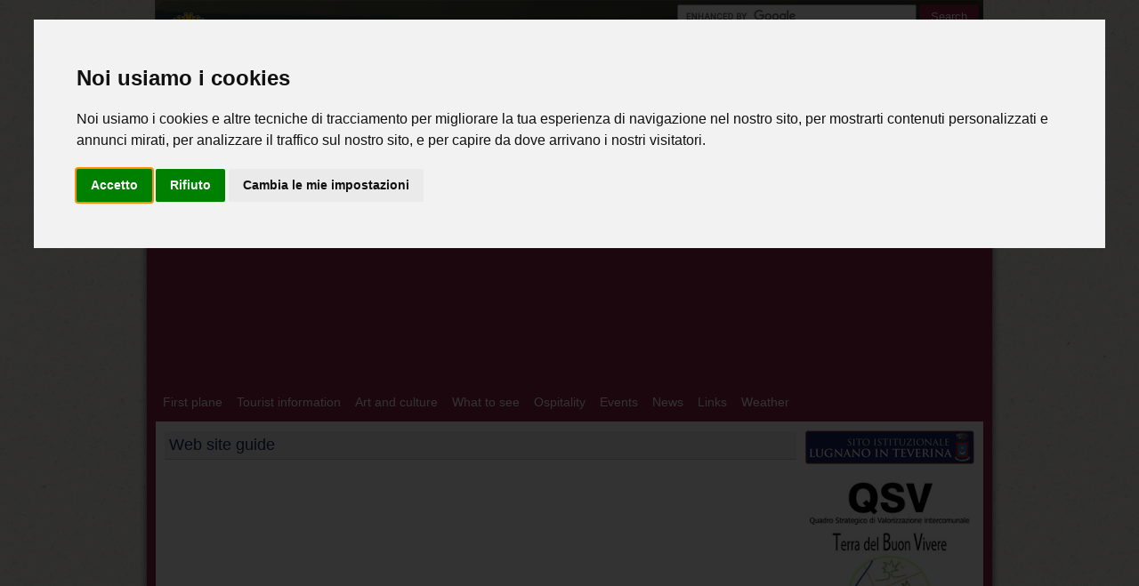

--- FILE ---
content_type: text/css;charset=UTF-8
request_url: https://www.turismolugnanointeverina.it/css/css_parser.php?c=style.css
body_size: 1183
content:
/*
	//viola
*/

a:link {
	color: #17295e;
	text-decoration:underline;
}
a:visited {
	color: #17295e;
	text-decoration:underline;
}
a:hover {
	color: #8E2244;
	text-decoration:underline;
}
a:active {
	color: #8E2244;
	text-decoration:underline;
}

.link_bianco {
	float:left;
}
.link_bianco a:link {
	color: #FFFFFF;
	text-decoration:underline;
}
.link_bianco a:visited {
	color: #FFFFFF;
	text-decoration:underline;
}
.link_bianco a:hover {
	color: #d0e2f1;
	text-decoration:underline;
}
.link_bianco a:active {
	color: #FFFFFF;
	text-decoration:underline;
}

body {
	/*	font-size: 75%; Rimosso perchè è spostato sul tag body di index.php in quanto è gestito dinamicamente per accessibilità */
	margin-top:0px;
	
}
.index{
	position:relative;
	padding:0px 0px;
	margin:0px auto;
	width:970px;
	}

.main, .footer {
	width: 950px;
	float: left;
	padding-left:10px;
	padding-right:10px;
	background-image:url(../img/bgMain.png);
	background-position:top;
	background-repeat:repeat-y;
}
.header {
	width: 970px;
	float: left;
	height:430px;
	/* background-image:url(../img/header.png); */
	background-position:top;
	background-repeat:no-repeat;
}
.footerBottom {
	width: 970px;
	float: left;
	height: 30px;
	background-image:url(../img/footer.png);
	background-position:top;
	background-repeat:no-repeat;
}
.voce_menu {
	margin-bottom: 2px;
	margin-left: 0px;
	float: left;
	margin-top:0px
}
#voce_menu_small {
	padding: 3px;
	float: left;
}
.voce_menu a:link, .voce_menu_small a:link {
	color: #FFFFFF;
	text-decoration: none;
}
.voce_menu a:visited, .voce_menu_small a:visited {
	color: #FFFFFF;
	text-decoration: none;
}
.voce_menu a:hover, .voce_menu_small a:hover {
	color: #d0e2f1;
	text-decoration: none;
}
.voce_menu a:active, .voce_menu_small a:active {
	color: #FFFFFF;
	text-decoration: none;
}
.divisoreMenu {
	padding-left:0px;
	padding-right:0px;
	padding-top:3px; 
	color: #d0e2f1;
	float:left;
}
.separatore {
	float: left;
	width: 100%;
	height: 1px;
	min-height: 1px;
	margin-bottom: 10px;
	margin-top: 10px;
	border-top-width: 1px;
	border-top-style: solid;
	border-top-color: #d0e2f1;
}

.box_testo {
    float: left;
    width: 650px;
}

.box_testo a:link {
	color: #000;
	text-decoration:none;
}
.box_testo a:visited {
	color: #000;
	text-decoration: none;
}
.box_testo a:hover {
	color: #f8b44f;
	text-decoration: none;
}
.box_testo a:active {
	color: #000;
	text-decoration: none;
}

.div_contenuti_turismo {
	float: left;
	width: 710px;
}

.percorso_navigazione {
	float: left;
	width: 595px;
	margin-bottom: 10px;
	padding-top: 8px;
	padding-right: 0px;
	padding-bottom: 12px;
	padding-left: 5px;
	border: 1px solid #d0e2f1;
}

.search_button
{
   font-size:1em;
   font-family:Arial,sans-serif;
   font-weight:bold;
   color:#444444;
   background-color:#EEEEEE;
   border-style:double;
   border-color:#999999;
   border-width:3px;
   height: 22px;
}

.box_ricerca {
	float: left;
	width: 712px;
    border: 1px solid #999999;
    padding: 3px;
    background-color: #DDDDDD;
    margin-bottom: 5px;
}
.numeroPaginazione {
    float: left;
    width: 18px;
    padding: 2px 0px 2px 0px;
    background-color: #ffffff;
    border: 1px solid #000000;
    text-align: center;
    margin-right: 3px;
	font-family: Tahoma, Geneva, sans-serif;
	font-size: 1em;
	font-weight: normal;
	color: #000000;
}

.numeroPaginazioneSelect {
    float: left;
    width: 18px;
    padding: 2px 0px 2px 0px;
    background-color: #17295e;
    border: 1px solid #000000;
    text-align: center;
    margin-right: 3px;
	font-family: Tahoma, Geneva, sans-serif;
	font-size: 1em;
	font-weight: bold;
	color: #FFF;
}

.intervalloPaginazione {
    float: left;
    width: 14px;
    padding: 2px;
    text-align: center;
    margin-right: 3px;
}
.videoPlayerTop {
	background-image: url(../img/youtubeTop.jpg);
	background-repeat: no-repeat;
	background-position: top;
	float: left;
	width: 185px;
	height:19px;
}
.videoPlayerBottom {
	background-image: url(../img/youtubeBottom.jpg);
	background-repeat: no-repeat;
	background-position: top;
	float: left;
	width: 185px;
	height:12px;
}


.search_button {
    font-size: 1.1em;
    font-family: Arial,sans-serif;
    font-weight: normal !IMportant;
    color: #FFFFFF !important;
    background-color: #8B2345 !important;
    padding: 3px 10px;
    border-color: #8B2345 !important;
    border-width: 3px;
    border-radius: 2px;
	height: auto !important;
}

#q {
    border: 1px solid rgb(126, 157, 185);
    padding: 5px !important;
    outline: none;
    background: rgb(255, 255, 255);
    border-radius: 2px !important;
}

#divGalleryJava {
	width:100% !important;
}

#slider {
	height:280px !Important;
}

--- FILE ---
content_type: text/css
request_url: https://www.turismolugnanointeverina.it/css/font.css
body_size: 881
content:
/*
dimensione font in em considerando nel body un font-size del 75%:
1em = 12px (ogni 2px si ha +/- 0.17em)
*/

.font10 {
	font-family: Tahoma, Geneva, sans-serif;
	font-size: 0.83em;
	color: #000;
}
.font10_italic {
	font-family: Tahoma, Geneva, sans-serif;
	font-size: 0.83em;
	color: #000;
    font-style: italic;
}
.font10_bold {
	font-family: Tahoma, Geneva, sans-serif;
	font-size: 0.83em;
	font-weight: bold;
	color: #000;
}
.font10_bold_italic {
	font-family: Tahoma, Geneva, sans-serif;
	font-size: 0.83em;
	font-weight: bold;
    font-style: italic;
	color: #000;
}
.font10_white {
	font-family: Tahoma, Geneva, sans-serif;
	font-size: 0.83em;
	color: #fff;
}
.font10_white_italic {
	font-family: Tahoma, Geneva, sans-serif;
	font-size: 0.83em;
	color: #fff;
    font-style: italic;
}
.font10_white_bold {
	font-family: Tahoma, Geneva, sans-serif;
	font-size: 0.83em;
	font-weight: bold;
	color: #fff;
}
.font10_white_bold_italic {
	font-family: Tahoma, Geneva, sans-serif;
	font-size: 0.83em;
	font-weight: bold;
    font-style: italic;
	color: #fff;
}
.font10_gray {
	font-family: Tahoma, Geneva, sans-serif;
	font-size: 0.83em;
	color: #666;
}
.font10_gray_italic {
	font-family: Tahoma, Geneva, sans-serif;
	font-size: 0.83em;
	color: #666;
	font-style: italic;
}
.font10_gray_bold {
	font-family: Tahoma, Geneva, sans-serif;
	font-size: 0.83em;
	font-weight: bold;
	color: #666;
}
.font10_gray_bold_italic {
	font-family: Tahoma, Geneva, sans-serif;
	font-size: 0.83em;
	font-weight: bold;
	font-style: italic;
	color: #666;
}
.font10_red {
	font-family: Tahoma, Geneva, sans-serif;
	font-size: 0.83em;
	color: #F00;
}
.font10_red_italic {
	font-family: Tahoma, Geneva, sans-serif;
	font-size: 0.83em;
	color: #F00;
	font-style: italic;
}
.font10_red_bold {
	font-family: Tahoma, Geneva, sans-serif;
	font-size: 0.83em;
	font-weight: bold;
	color: #F00;
}
.font10_red_bold_italic {
	font-family: Tahoma, Geneva, sans-serif;
	font-size: 0.83em;
	font-weight: bold;
    font-style: italic;
	color: #F00;
}
.font10_blue {
	font-family: Tahoma, Geneva, sans-serif;
	font-size: 0.83em;
	color: #039;
}
.font10_blue_italic {
	font-family: Tahoma, Geneva, sans-serif;
	font-size: 0.83em;
	color: #039;
	font-style: italic;
}
.font10_blue_bold {
	font-family: Tahoma, Geneva, sans-serif;
	font-size: 0.83em;
	color: #039;
	font-weight: bold;
}
.font10_blue_bold_italic {
	font-family: Tahoma, Geneva, sans-serif;
	font-size: 0.83em;
	color: #039;
	font-weight: bold;
	font-style: italic;
}
.font10_orange {
	font-family: Tahoma, Geneva, sans-serif;
	font-size: 0.83em;
	color: #F90;
}
.font10_orange_italic {
	font-family: Tahoma, Geneva, sans-serif;
	font-size: 0.83em;
	color: #F90;
	font-style: italic;
}
.font10_orange_bold {
	font-family: Tahoma, Geneva, sans-serif;
	font-size: 0.83em;
	color: #F90;
	font-weight: bold;
}
.font10_orange_bold_italic {
	font-family: Tahoma, Geneva, sans-serif;
	font-size: 0.83em;
	color: #F90;
	font-weight: bold;
	font-style: italic;
}
.font10_green {
	font-family: Tahoma, Geneva, sans-serif;
	font-size: 0.83em;
	color: #090;
}
.font10_green_italic {
	font-family: Tahoma, Geneva, sans-serif;
	font-size: 0.83em;
	color: #090;
	font-style: italic;
}
.font10_green_bold {
	font-family: Tahoma, Geneva, sans-serif;
	font-size: 0.83em;
	color: #090;
	font-weight: bold;
}
.font10_green_bold_italic {
	font-family: Tahoma, Geneva, sans-serif;
	font-size: 0.83em;
	color: #090;
	font-weight: bold;
	font-style: italic;
}

.font12 {
	font-family: Tahoma, Geneva, sans-serif;
	font-size: 1em;
	color: #000;
}
.font12_italic {
	font-family: Tahoma, Geneva, sans-serif;
	font-size: 1em;
	color: #000;
	font-style: italic;
}
.font12_bold {
	font-family: Tahoma, Geneva, sans-serif;
	font-size: 1em;
	color: #000;
	font-weight: bold;
}
.font12_bold_italic {
	font-family: Tahoma, Geneva, sans-serif;
	font-size: 1em;
	font-weight: bold;
    font-style: italic;
	color: #000;
}
.font12_white {
	font-family: Tahoma, Geneva, sans-serif;
	font-size: 1em;
	color: #fff;
}
.font12_white_italic {
	font-family: Tahoma, Geneva, sans-serif;
	font-size: 1em;
	color: #fff;
    font-style: italic;
}
.font12_white_bold {
	font-family: Tahoma, Geneva, sans-serif;
	font-size: 1em;
	font-weight: bold;
	color: #fff;
}
.font12_white_bold_italic {
	font-family: Tahoma, Geneva, sans-serif;
	font-size: 1em;
	font-weight: bold;
    font-style: italic;
	color: #fff;
}
.font12_gray {
	font-family: Tahoma, Geneva, sans-serif;
	font-size: 1em;
	color: #666;
}
.font12_gray_italic {
	font-family: Tahoma, Geneva, sans-serif;
	font-size: 1em;
	color: #666;
	font-style: italic;
}
.font12_gray_bold {
	font-family: Tahoma, Geneva, sans-serif;
	font-size: 1em;
	font-weight: bold;
	color: #666;
}
.font12_gray_bold_italic {
	font-family: Tahoma, Geneva, sans-serif;
	font-size: 1em;
	font-weight: bold;
	font-style: italic;
	color: #666;
}
.font12_red {
	font-family: Tahoma, Geneva, sans-serif;
	font-size: 1em;
	color: #F00;
}
.font12_red_italic {
	font-family: Tahoma, Geneva, sans-serif;
	font-size: 1em;
	color: #F00;
	font-style: italic;
}
.font12_red_bold {
	font-family: Tahoma, Geneva, sans-serif;
	font-size: 1em;
	font-weight: bold;
	color: #F00;
}
.font12_red_bold_italic {
	font-family: Tahoma, Geneva, sans-serif;
	font-size: 1em;
	font-weight: bold;
    font-style: italic;
	color: #F00;
}
.font12_blue {
	font-family: Tahoma, Geneva, sans-serif;
	font-size: 1em;
	color: #039;
}
.font12_blue_italic {
	font-family: Tahoma, Geneva, sans-serif;
	font-size: 1em;
	color: #039;
	font-style: italic;
}
.font12_blue_bold {
	font-family: Tahoma, Geneva, sans-serif;
	font-size: 1em;
	color: #039;
	font-weight: bold;
}
.font12_blue_bold_italic {
	font-family: Tahoma, Geneva, sans-serif;
	font-size: 1em;
	color: #039;
	font-weight: bold;
	font-style: italic;
}
.font12_orange {
	font-family: Tahoma, Geneva, sans-serif;
	font-size: 1em;
	color: #F90;
}
.font12_orange_italic {
	font-family: Tahoma, Geneva, sans-serif;
	font-size: 1em;
	color: #F90;
	font-style: italic;
}
.font12_orange_bold {
	font-family: Tahoma, Geneva, sans-serif;
	font-size: 1em;
	color: #F90;
	font-weight: bold;
}
.font12_orange_bold_italic {
	font-family: Tahoma, Geneva, sans-serif;
	font-size: 1em;
	color: #F90;
	font-weight: bold;
	font-style: italic;
}
.font12_green {
	font-family: Tahoma, Geneva, sans-serif;
	font-size: 1em;
	color: #090;
}
.font12_green_italic {
	font-family: Tahoma, Geneva, sans-serif;
	font-size: 1em;
	color: #090;
	font-style: italic;
}
.font12_green_bold {
	font-family: Tahoma, Geneva, sans-serif;
	font-size: 1em;
	color: #090;
	font-weight: bold;
}
.font12_green_bold_italic {
	font-family: Tahoma, Geneva, sans-serif;
	font-size: 1em;
	color: #090;
	font-weight: bold;
	font-style: italic;
}

.font14 {
	font-family: Tahoma, Geneva, sans-serif;
	font-size: 1.17em;
	color: #000;
}
.font14_italic {
	font-family: Tahoma, Geneva, sans-serif;
	font-size: 1.17em;
	color: #000;
	font-style: italic;
}
.font14_bold {
	font-family: Tahoma, Geneva, sans-serif;
	font-size: 1.17em;
	font-weight: bold;
	color: #000;
}
.font14_bold_italic {
	font-family: Tahoma, Geneva, sans-serif;
	font-size: 1.17em;
	font-weight: bold;
    font-style: italic;
	color: #000;
}
.font14_white {
	font-family: Tahoma, Geneva, sans-serif;
	font-size: 1.17em;
	color: #fff;
}
.font14_white_italic {
	font-family: Tahoma, Geneva, sans-serif;
	font-size: 1.17em;
	color: #fff;
    font-style: italic;
}
.font14_white_bold {
	font-family: Tahoma, Geneva, sans-serif;
	font-size: 1.17em;
	font-weight: bold;
	color: #fff;
}
.font14_white_bold_italic {
	font-family: Tahoma, Geneva, sans-serif;
	font-size: 1.17em;
	font-weight: bold;
    font-style: italic;
	color: #fff;
}
.font14_gray {
	font-family: Tahoma, Geneva, sans-serif;
	font-size: 1.17em;
	color: #666;
}
.font14_gray_italic {
	font-family: Tahoma, Geneva, sans-serif;
	font-size: 1.17em;
	color: #666;
	font-style: italic;
}
.font14_gray_bold {
	font-family: Tahoma, Geneva, sans-serif;
	font-size: 1.17em;
	font-weight: bold;
	color: #666;
}
.font14_gray_bold_italic {
	font-family: Tahoma, Geneva, sans-serif;
	font-size: 1.17em;
	font-weight: bold;
	font-style: italic;
	color: #666;
}
.font14_red {
	font-family: Tahoma, Geneva, sans-serif;
	font-size: 1.17em;
	color: #F00;
}
.font14_red_italic {
	font-family: Tahoma, Geneva, sans-serif;
	font-size: 1.17em;
	color: #F00;
	font-style: italic;
}
.font14_red_bold {
	font-family: Tahoma, Geneva, sans-serif;
	font-size: 1.17em;
	font-weight: bold;
	color: #F00;
}
.font14_red_bold_italic {
	font-family: Tahoma, Geneva, sans-serif;
	font-size: 1.17em;
	font-weight: bold;
    font-style: italic;
	color: #F00;
}
.font14_blue {
	font-family: Tahoma, Geneva, sans-serif;
	font-size: 1.17em;
	color: #039;
}
.font14_blue_italic {
	font-family: Tahoma, Geneva, sans-serif;
	font-size: 1.17em;
	color: #039;
	font-style: italic;
}
.font14_blue_bold {
	font-family: Tahoma, Geneva, sans-serif;
	font-size: 1.17em;
	color: #039;
	font-weight: bold;
}
.font14_blue_bold_italic {
	font-family: Tahoma, Geneva, sans-serif;
	font-size: 1.17em;
	color: #039;
	font-weight: bold;
	font-style: italic;
}
.font14_orange {
	font-family: Tahoma, Geneva, sans-serif;
	font-size: 1.17em;
	color: #F90;
}
.font14_orange_italic {
	font-family: Tahoma, Geneva, sans-serif;
	font-size: 1.17em;
	color: #F90;
	font-style: italic;
}
.font14_orange_bold {
	font-family: Tahoma, Geneva, sans-serif;
	font-size: 1.17em;
	color: #F90;
	font-weight: bold;
}
.font14_orange_bold_italic {
	font-family: Tahoma, Geneva, sans-serif;
	font-size: 1.17em;
	color: #F90;
	font-weight: bold;
	font-style: italic;
}
.font14_green {
	font-family: Tahoma, Geneva, sans-serif;
	font-size: 1.17em;
	color: #090;
}
.font14_green_italic {
	font-family: Tahoma, Geneva, sans-serif;
	font-size: 1.17em;
	color: #090;
	font-style: italic;
}
.font14_green_bold {
	font-family: Tahoma, Geneva, sans-serif;
	font-size: 1.17em;
	color: #090;
	font-weight: bold;
}
.font14_green_bold_italic {
	font-family: Tahoma, Geneva, sans-serif;
	font-size: 1.17em;
	color: #090;
	font-weight: bold;
	font-style: italic;
}

.font16 {
	font-family: Tahoma, Geneva, sans-serif;
	font-size: 1.33em;
	color: #000;
}
.font16_italic {
	font-family: Tahoma, Geneva, sans-serif;
	font-size: 1.33em;
	color: #000;
	font-style: italic;
}
.font16_bold {
	font-family: Tahoma, Geneva, sans-serif;
	font-size: 1.33em;
	font-weight: bold;
	color: #000;
}
.font16_bold_italic {
	font-family: Tahoma, Geneva, sans-serif;
	font-size: 1.33em;
	font-weight: bold;
    font-style: italic;
	color: #000;
}
.font16_white {
	font-family: Tahoma, Geneva, sans-serif;
	font-size: 1.33em;
	color: #fff;
}
.font16_white_italic {
	font-family: Tahoma, Geneva, sans-serif;
	font-size: 1.33em;
	color: #fff;
    font-style: italic;
}
.font16_white_bold {
	font-family: Tahoma, Geneva, sans-serif;
	font-size: 1.33em;
	font-weight: bold;
	color: #fff;
}
.font16_white_bold_italic {
	font-family: Tahoma, Geneva, sans-serif;
	font-size: 1.33em;
	font-weight: bold;
    font-style: italic;
	color: #fff;
}
.font16_gray {
	font-family: Tahoma, Geneva, sans-serif;
	font-size: 1.33em;
	color: #666;
}
.font16_gray_italic {
	font-family: Tahoma, Geneva, sans-serif;
	font-size: 1.33em;
	color: #666;
	font-style: italic;
}
.font16_gray_bold {
	font-family: Tahoma, Geneva, sans-serif;
	font-size: 1.33em;
	font-weight: bold;
	color: #666;
}
.font16_gray_bold_italic {
	font-family: Tahoma, Geneva, sans-serif;
	font-size: 1.33em;
	font-weight: bold;
	font-style: italic;
	color: #666;
}
.font16_red {
	font-family: Tahoma, Geneva, sans-serif;
	font-size: 1.33em;
	color: #F00;
}
.font16_red_italic {
	font-family: Tahoma, Geneva, sans-serif;
	font-size: 1.33em;
	color: #F00;
	font-style: italic;
}
.font16_red_bold {
	font-family: Tahoma, Geneva, sans-serif;
	font-size: 1.33em;
	font-weight: bold;
	color: #F00;
}
.font16_red_bold_italic {
	font-family: Tahoma, Geneva, sans-serif;
	font-size: 1.33em;
	font-weight: bold;
    font-style: italic;
	color: #F00;
}
.font16_blue {
	font-family: Tahoma, Geneva, sans-serif;
	font-size: 1.33em;
	color: #039;
}
.font16_blue_italic {
	font-family: Tahoma, Geneva, sans-serif;
	font-size: 1.33em;
	color: #039;
	font-style: italic;
}
.font16_blue_bold {
	font-family: Tahoma, Geneva, sans-serif;
	font-size: 1.33em;
	color: #039;
	font-weight: bold;
}
.font16_blue_bold_italic {
	font-family: Tahoma, Geneva, sans-serif;
	font-size: 1.33em;
	color: #039;
	font-weight: bold;
	font-style: italic;
}
.font16_orange {
	font-family: Tahoma, Geneva, sans-serif;
	font-size: 1.33em;
	color: #F90;
}
.font16_orange_italic {
	font-family: Tahoma, Geneva, sans-serif;
	font-size: 1.33em;
	color: #F90;
	font-style: italic;
}
.font16_orange_bold {
	font-family: Tahoma, Geneva, sans-serif;
	font-size: 1.33em;
	color: #F90;
	font-weight: bold;
}
.font16_orange_bold_italic {
	font-family: Tahoma, Geneva, sans-serif;
	font-size: 1.33em;
	color: #F90;
	font-weight: bold;
	font-style: italic;
}
.font16_green {
	font-family: Tahoma, Geneva, sans-serif;
	font-size: 1.33em;
	color: #090;
}
.font16_green_italic {
	font-family: Tahoma, Geneva, sans-serif;
	font-size: 1.33em;
	color: #090;
	font-style: italic;
}
.font16_green_bold {
	font-family: Tahoma, Geneva, sans-serif;
	font-size: 1.33em;
	color: #090;
	font-weight: bold;
}
.font16_green_bold_italic {
	font-family: Tahoma, Geneva, sans-serif;
	font-size: 1.33em;
	color: #090;
	font-weight: bold;
	font-style: italic;
}

.font18 {
	font-family: Tahoma, Geneva, sans-serif;
	font-size: 1.5em;
	color: #000;
}
.font18_italic {
	font-family: Tahoma, Geneva, sans-serif;
	font-size: 1.5em;
	color: #000;
	font-style: italic;
}
.font18_bold {
	font-family: Tahoma, Geneva, sans-serif;
	font-size: 1.5em;
	font-weight: bold;
	color: #000;
}
.font18_bold_italic {
	font-family: Tahoma, Geneva, sans-serif;
	font-size: 1.5em;
	font-weight: bold;
    font-style: italic;
	color: #000;
}
.font18_white {
	font-family: Tahoma, Geneva, sans-serif;
	font-size: 1.5em;
	color: #fff;
}
.font18_white_italic {
	font-family: Tahoma, Geneva, sans-serif;
	font-size: 1.5em;
	color: #fff;
    font-style: italic;
}
.font18_white_bold {
	font-family: Tahoma, Geneva, sans-serif;
	font-size: 1.5em;
	font-weight: bold;
	color: #fff;
}
.font18_white_bold_italic {
	font-family: Tahoma, Geneva, sans-serif;
	font-size: 1.5em;
	font-weight: bold;
    font-style: italic;
	color: #fff;
}
.font18_gray {
	font-family: Tahoma, Geneva, sans-serif;
	font-size: 1.5em;
	color: #666;
}
.font18_gray_italic {
	font-family: Tahoma, Geneva, sans-serif;
	font-size: 1.5em;
	color: #666;
	font-style: italic;
}
.font18_gray_bold {
	font-family: Tahoma, Geneva, sans-serif;
	font-size: 1.5em;
	font-weight: bold;
	color: #666;
}
.font18_gray_bold_italic {
	font-family: Tahoma, Geneva, sans-serif;
	font-size: 1.5em;
	font-weight: bold;
	font-style: italic;
	color: #666;
}
.font18_red {
	font-family: Tahoma, Geneva, sans-serif;
	font-size: 1.5em;
	color: #F00;
}
.font18_red_italic {
	font-family: Tahoma, Geneva, sans-serif;
	font-size: 1.5em;
	color: #F00;
	font-style: italic;
}
.font18_red_bold {
	font-family: Tahoma, Geneva, sans-serif;
	font-size: 1.5em;
	font-weight: bold;
	color: #F00;
}
.font18_red_bold_italic {
	font-family: Tahoma, Geneva, sans-serif;
	font-size: 1.5em;
	font-weight: bold;
    font-style: italic;
	color: #F00;
}
.font18_blue {
	font-family: Tahoma, Geneva, sans-serif;
	font-size: 1.5em;
	color: #039;
}
.font18_blue_italic {
	font-family: Tahoma, Geneva, sans-serif;
	font-size: 1.5em;
	color: #039;
	font-style: italic;
}
.font18_blue_bold {
	font-family: Tahoma, Geneva, sans-serif;
	font-size: 1.5em;
	color: #039;
	font-weight: bold;
}
.font18_blue_bold_italic {
	font-family: Tahoma, Geneva, sans-serif;
	font-size: 1.5em;
	color: #039;
	font-weight: bold;
	font-style: italic;
}
.font18_orange {
	font-family: Tahoma, Geneva, sans-serif;
	font-size: 1.5em;
	color: #F90;
}
.font18_orange_italic {
	font-family: Tahoma, Geneva, sans-serif;
	font-size: 1.5em;
	color: #F90;
	font-style: italic;
}
.font18_orange_bold {
	font-family: Tahoma, Geneva, sans-serif;
	font-size: 1.5em;
	color: #F90;
	font-weight: bold;
}
.font18_orange_bold_italic {
	font-family: Tahoma, Geneva, sans-serif;
	font-size: 1.5em;
	color: #F90;
	font-weight: bold;
	font-style: italic;
}
.font18_green {
	font-family: Tahoma, Geneva, sans-serif;
	font-size: 1.5em;
	color: #090;
}
.font18_green_italic {
	font-family: Tahoma, Geneva, sans-serif;
	font-size: 1.5em;
	color: #090;
	font-style: italic;
}
.font18_green_bold {
	font-family: Tahoma, Geneva, sans-serif;
	font-size: 1.5em;
	color: #090;
	font-weight: bold;
}
.font18_green_bold_italic {
	font-family: Tahoma, Geneva, sans-serif;
	font-size: 1.5em;
	color: #090;
	font-weight: bold;
	font-style: italic;
}

--- FILE ---
content_type: text/javascript
request_url: https://www.turismolugnanointeverina.it/js/functions.js
body_size: 549
content:
function dimensione_carattere(azione, sessionPrefix)
{
    dim_attuale =  parseInt(getCookie(sessionPrefix+"_fontsize"));
    if ((azione == "aumenta") && (dim_attuale < 3))
    {
        dim_attuale = dim_attuale + 1;
        new_dim = 75+10*dim_attuale;
        document.body.style.fontSize = new_dim+"%";
        setCookie(sessionPrefix+"_fontsize", dim_attuale);
    }
    else if ((azione == "diminuisci") && (dim_attuale > -3))
    {
        dim_attuale = dim_attuale - 1;
        new_dim = 75+10*dim_attuale;
        document.body.style.fontSize = new_dim+"%";
        setCookie(sessionPrefix+"_fontsize", dim_attuale);
    }
	else if ((azione == "reale"))
    {
        dim_attuale = 0;
        new_dim = 75+10*dim_attuale;
        document.body.style.fontSize = new_dim+"%";
        setCookie(sessionPrefix+"_fontsize", dim_attuale);
    }

}

function divOver(divId, over, colore)
{
    if (over == "1")
    {
		//document.getElementById(divId).className = divId+'_select';
        divId.style.backgroundColor = colore;
		//divId.className = 'div_menu_select';
		document.body.style.cursor = "pointer";
    }
    else
    {
		//document.getElementById(divId).className = divId;
        divId.style.backgroundColor = colore;
		//divId.className = 'div_menu';
		document.body.style.cursor = "default";
    }
}

function sfogliaCalendario(direzione)
{
    var meseAttuale = parseInt(document.getElementById('meseAttuale').value);
    var annoAttuale = parseInt(document.getElementById('annoAttuale').value);
    var annoMassimo = parseInt(document.getElementById('annoMassimo').value);
    var annoMinimo = parseInt(document.getElementById('annoMinimo').value);

    if (direzione == '+')
    {
        if ((meseAttuale == 12) && (annoAttuale == annoMassimo))
            return; /* sono al massimo */
        if (meseAttuale == 12)
        {
            var nuovoMese = 1;
            var nuovoAnno = annoMassimo;
        }
        else
        {
            var nuovoMese = meseAttuale + 1;
            var nuovoAnno = annoAttuale;
        }
    }
    else
    {
        if ((meseAttuale == 1) && (annoAttuale == annoMinimo))
            return; /* sono al minimo */
        if (meseAttuale == 1)
        {
            var nuovoMese = 12;
            var nuovoAnno = annoMinimo;
        }
        else
        {
            var nuovoMese = meseAttuale - 1;
            var nuovoAnno = annoAttuale;
        }
    }

    var oldDiv = meseAttuale+"_"+annoAttuale;
    var newDiv = nuovoMese+"_"+nuovoAnno;
    showhide_div(oldDiv, 'hide');
    showhide_div(newDiv, 'show');

    document.getElementById('meseAttuale').value = nuovoMese;
    document.getElementById('annoAttuale').value = nuovoAnno;
}